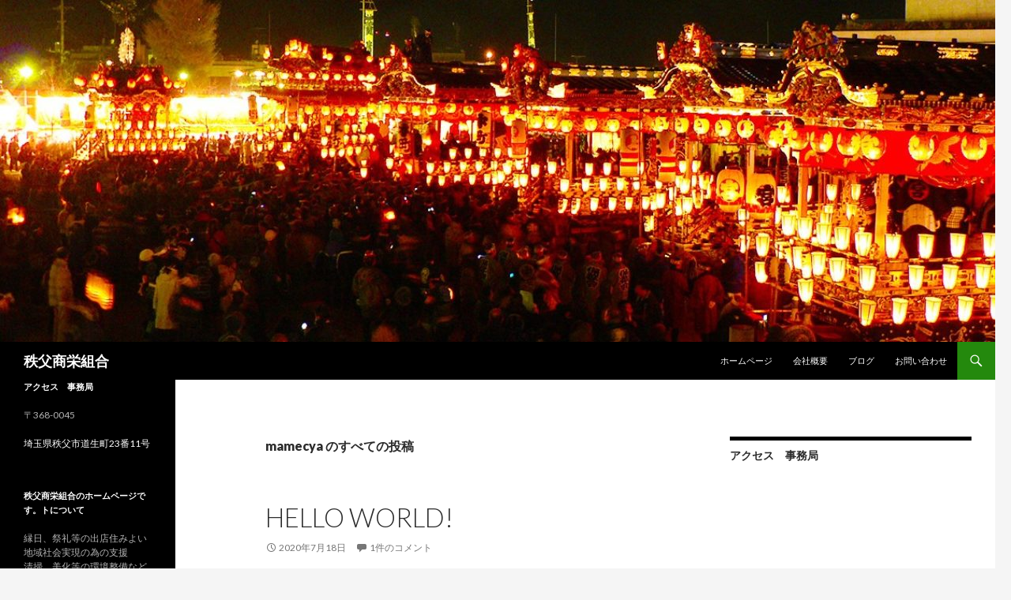

--- FILE ---
content_type: text/html; charset=UTF-8
request_url: http://ccbsek.com/author/mamecya/
body_size: 4829
content:
<!DOCTYPE html>
<!--[if IE 7]>
<html class="ie ie7" lang="ja">
<![endif]-->
<!--[if IE 8]>
<html class="ie ie8" lang="ja">
<![endif]-->
<!--[if !(IE 7) & !(IE 8)]><!-->
<html lang="ja">
<!--<![endif]-->
<head>
	<meta charset="UTF-8">
	<meta name="viewport" content="width=device-width">
	<title>mamecya | 秩父商栄組合</title>
	<link rel="profile" href="https://gmpg.org/xfn/11">
	<link rel="pingback" href="http://ccbsek.com/xmlrpc.php">
	<!--[if lt IE 9]>
	<script src="http://ccbsek.com/wp-content/themes/twentyfourteen/js/html5.js?ver=3.7.0"></script>
	<![endif]-->
	<link rel='dns-prefetch' href='//fonts.googleapis.com' />
<link rel='dns-prefetch' href='//s.w.org' />
<link rel='dns-prefetch' href='//c0.wp.com' />
<link href='https://fonts.gstatic.com' crossorigin rel='preconnect' />
<link rel="alternate" type="application/rss+xml" title="秩父商栄組合 &raquo; フィード" href="http://ccbsek.com/feed/" />
<link rel="alternate" type="application/rss+xml" title="秩父商栄組合 &raquo; コメントフィード" href="http://ccbsek.com/comments/feed/" />
<link rel="alternate" type="application/rss+xml" title="秩父商栄組合 &raquo; mamecya による投稿のフィード" href="http://ccbsek.com/author/mamecya/feed/" />
		<script>
			window._wpemojiSettings = {"baseUrl":"https:\/\/s.w.org\/images\/core\/emoji\/13.0.1\/72x72\/","ext":".png","svgUrl":"https:\/\/s.w.org\/images\/core\/emoji\/13.0.1\/svg\/","svgExt":".svg","source":{"concatemoji":"http:\/\/ccbsek.com\/wp-includes\/js\/wp-emoji-release.min.js?ver=5.6.16"}};
			!function(e,a,t){var n,r,o,i=a.createElement("canvas"),p=i.getContext&&i.getContext("2d");function s(e,t){var a=String.fromCharCode;p.clearRect(0,0,i.width,i.height),p.fillText(a.apply(this,e),0,0);e=i.toDataURL();return p.clearRect(0,0,i.width,i.height),p.fillText(a.apply(this,t),0,0),e===i.toDataURL()}function c(e){var t=a.createElement("script");t.src=e,t.defer=t.type="text/javascript",a.getElementsByTagName("head")[0].appendChild(t)}for(o=Array("flag","emoji"),t.supports={everything:!0,everythingExceptFlag:!0},r=0;r<o.length;r++)t.supports[o[r]]=function(e){if(!p||!p.fillText)return!1;switch(p.textBaseline="top",p.font="600 32px Arial",e){case"flag":return s([127987,65039,8205,9895,65039],[127987,65039,8203,9895,65039])?!1:!s([55356,56826,55356,56819],[55356,56826,8203,55356,56819])&&!s([55356,57332,56128,56423,56128,56418,56128,56421,56128,56430,56128,56423,56128,56447],[55356,57332,8203,56128,56423,8203,56128,56418,8203,56128,56421,8203,56128,56430,8203,56128,56423,8203,56128,56447]);case"emoji":return!s([55357,56424,8205,55356,57212],[55357,56424,8203,55356,57212])}return!1}(o[r]),t.supports.everything=t.supports.everything&&t.supports[o[r]],"flag"!==o[r]&&(t.supports.everythingExceptFlag=t.supports.everythingExceptFlag&&t.supports[o[r]]);t.supports.everythingExceptFlag=t.supports.everythingExceptFlag&&!t.supports.flag,t.DOMReady=!1,t.readyCallback=function(){t.DOMReady=!0},t.supports.everything||(n=function(){t.readyCallback()},a.addEventListener?(a.addEventListener("DOMContentLoaded",n,!1),e.addEventListener("load",n,!1)):(e.attachEvent("onload",n),a.attachEvent("onreadystatechange",function(){"complete"===a.readyState&&t.readyCallback()})),(n=t.source||{}).concatemoji?c(n.concatemoji):n.wpemoji&&n.twemoji&&(c(n.twemoji),c(n.wpemoji)))}(window,document,window._wpemojiSettings);
		</script>
		<style>
img.wp-smiley,
img.emoji {
	display: inline !important;
	border: none !important;
	box-shadow: none !important;
	height: 1em !important;
	width: 1em !important;
	margin: 0 .07em !important;
	vertical-align: -0.1em !important;
	background: none !important;
	padding: 0 !important;
}
</style>
	<link rel='stylesheet' id='twentyfourteen-jetpack-css'  href='https://c0.wp.com/p/jetpack/9.3.5/modules/theme-tools/compat/twentyfourteen.css' media='all' />
<link rel='stylesheet' id='wp-block-library-css'  href='https://c0.wp.com/c/5.6.16/wp-includes/css/dist/block-library/style.min.css' media='all' />
<style id='wp-block-library-inline-css'>
.has-text-align-justify{text-align:justify;}
</style>
<link rel='stylesheet' id='wp-block-library-theme-css'  href='https://c0.wp.com/c/5.6.16/wp-includes/css/dist/block-library/theme.min.css' media='all' />
<link rel='stylesheet' id='twentyfourteen-lato-css'  href='https://fonts.googleapis.com/css?family=Lato%3A300%2C400%2C700%2C900%2C300italic%2C400italic%2C700italic&#038;subset=latin%2Clatin-ext&#038;display=fallback' media='all' />
<link rel='stylesheet' id='genericons-css'  href='https://c0.wp.com/p/jetpack/9.3.5/_inc/genericons/genericons/genericons.css' media='all' />
<link rel='stylesheet' id='twentyfourteen-style-css'  href='http://ccbsek.com/wp-content/themes/twentyfourteen/style.css?ver=20190507' media='all' />
<link rel='stylesheet' id='twentyfourteen-block-style-css'  href='http://ccbsek.com/wp-content/themes/twentyfourteen/css/blocks.css?ver=20190102' media='all' />
<!--[if lt IE 9]>
<link rel='stylesheet' id='twentyfourteen-ie-css'  href='http://ccbsek.com/wp-content/themes/twentyfourteen/css/ie.css?ver=20140701' media='all' />
<![endif]-->
<link rel='stylesheet' id='jetpack_css-css'  href='https://c0.wp.com/p/jetpack/9.3.5/css/jetpack.css' media='all' />
<script src='https://c0.wp.com/c/5.6.16/wp-includes/js/jquery/jquery.min.js' id='jquery-core-js'></script>
<script src='https://c0.wp.com/c/5.6.16/wp-includes/js/jquery/jquery-migrate.min.js' id='jquery-migrate-js'></script>
<link rel="https://api.w.org/" href="http://ccbsek.com/wp-json/" /><link rel="alternate" type="application/json" href="http://ccbsek.com/wp-json/wp/v2/users/1" /><link rel="EditURI" type="application/rsd+xml" title="RSD" href="http://ccbsek.com/xmlrpc.php?rsd" />
<link rel="wlwmanifest" type="application/wlwmanifest+xml" href="http://ccbsek.com/wp-includes/wlwmanifest.xml" /> 
<meta name="generator" content="WordPress 5.6.16" />
<style type='text/css'>img#wpstats{display:none}</style><link rel="icon" href="http://ccbsek.com/wp-content/uploads/2021/01/cropped-EPSON006-crop-32x32.jpg" sizes="32x32" />
<link rel="icon" href="http://ccbsek.com/wp-content/uploads/2021/01/cropped-EPSON006-crop-192x192.jpg" sizes="192x192" />
<link rel="apple-touch-icon" href="http://ccbsek.com/wp-content/uploads/2021/01/cropped-EPSON006-crop-180x180.jpg" />
<meta name="msapplication-TileImage" content="http://ccbsek.com/wp-content/uploads/2021/01/cropped-EPSON006-crop-270x270.jpg" />
</head>

<body class="archive author author-mamecya author-1 wp-embed-responsive header-image list-view footer-widgets">
<div id="page" class="hfeed site">
		<div id="site-header">
		<a href="http://ccbsek.com/" rel="home">
			<img src="http://ccbsek.com/wp-content/uploads/2021/01/cropped-img_02.jpg" width="1260" height="433" alt="秩父商栄組合">
		</a>
	</div>
	
	<header id="masthead" class="site-header" role="banner">
		<div class="header-main">
			<h1 class="site-title"><a href="http://ccbsek.com/" rel="home">秩父商栄組合</a></h1>

			<div class="search-toggle">
				<a href="#search-container" class="screen-reader-text" aria-expanded="false" aria-controls="search-container">検索</a>
			</div>

			<nav id="primary-navigation" class="site-navigation primary-navigation" role="navigation">
				<button class="menu-toggle">メインメニュー</button>
				<a class="screen-reader-text skip-link" href="#content">コンテンツへスキップ</a>
				<div class="menu-%e3%83%88%e3%83%83%e3%83%97%e3%83%a1%e3%83%8b%e3%83%a5%e3%83%bc-container"><ul id="primary-menu" class="nav-menu"><li id="menu-item-28" class="menu-item menu-item-type-custom menu-item-object-custom menu-item-home menu-item-28"><a href="http://ccbsek.com/">ホームページ</a></li>
<li id="menu-item-29" class="menu-item menu-item-type-post_type menu-item-object-page menu-item-29"><a href="http://ccbsek.com/%e4%bc%9a%e7%a4%be%e6%a6%82%e8%a6%81/">会社概要</a></li>
<li id="menu-item-30" class="menu-item menu-item-type-post_type menu-item-object-page current_page_parent menu-item-30"><a href="http://ccbsek.com/%e3%83%96%e3%83%ad%e3%82%b0/">ブログ</a></li>
<li id="menu-item-31" class="menu-item menu-item-type-post_type menu-item-object-page menu-item-31"><a href="http://ccbsek.com/%e3%81%8a%e5%95%8f%e3%81%84%e5%90%88%e3%82%8f%e3%81%9b/">お問い合わせ</a></li>
</ul></div>			</nav>
		</div>

		<div id="search-container" class="search-box-wrapper hide">
			<div class="search-box">
				<form role="search" method="get" class="search-form" action="http://ccbsek.com/">
				<label>
					<span class="screen-reader-text">検索:</span>
					<input type="search" class="search-field" placeholder="検索&hellip;" value="" name="s" />
				</label>
				<input type="submit" class="search-submit" value="検索" />
			</form>			</div>
		</div>
	</header><!-- #masthead -->

	<div id="main" class="site-main">

	<section id="primary" class="content-area">
		<div id="content" class="site-content" role="main">

			
			<header class="archive-header">
				<h1 class="archive-title">
					mamecya のすべての投稿				</h1>
							</header><!-- .archive-header -->

				
<article id="post-1" class="post-1 post type-post status-publish format-standard hentry category-1">
	
	<header class="entry-header">
		<h1 class="entry-title"><a href="http://ccbsek.com/2020/07/18/hello-world/" rel="bookmark">Hello world!</a></h1>
		<div class="entry-meta">
			<span class="entry-date"><a href="http://ccbsek.com/2020/07/18/hello-world/" rel="bookmark"><time class="entry-date" datetime="2020-07-18T00:31:41+09:00">2020年7月18日</time></a></span> <span class="byline"><span class="author vcard"><a class="url fn n" href="http://ccbsek.com/author/mamecya/" rel="author">mamecya</a></span></span>			<span class="comments-link"><a href="http://ccbsek.com/2020/07/18/hello-world/#comments">1件のコメント</a></span>
						</div><!-- .entry-meta -->
	</header><!-- .entry-header -->

		<div class="entry-content">
		
<p>WordPress へようこそ。こちらは最初の投稿です。編集または削除し、コンテンツ作成を始めてください。</p>
	</div><!-- .entry-content -->
	
	</article><!-- #post-1 -->

		</div><!-- #content -->
	</section><!-- #primary -->

<div id="content-sidebar" class="content-sidebar widget-area" role="complementary">
	<aside id="text-6" class="widget widget_text"><h1 class="widget-title">アクセス　事務局</h1>			<div class="textwidget"><p><iframe src="https://www.google.com/maps/embed?pb=!1m18!1m12!1m3!1d3227.7702888589724!2d139.07824131448808!3d36.00147898012084!2m3!1f0!2f0!3f0!3m2!1i1024!2i768!4f13.1!3m3!1m2!1s0x601ec93aa7cc796d%3A0xade5800b2bb39bb7!2z44G-44KB44Gh44KD44KT5a62!5e0!3m2!1sja!2sjp!4v1595577056959!5m2!1sja!2sjp" frameborder="0" style="border:0;" allowfullscreen="" aria-hidden="false" tabindex="0"></iframe></p>
</div>
		</aside></div><!-- #content-sidebar -->
<div id="secondary">
	
	
		<div id="primary-sidebar" class="primary-sidebar widget-area" role="complementary">
		<aside id="text-4" class="widget widget_text"><h1 class="widget-title">アクセス　事務局</h1>			<div class="textwidget"><p>〒368-0045</p>
<p><a href="https://goo.gl/maps/RMcPTgyie728dXw8A">埼玉県秩父市道生町23番11号</a></p>
</div>
		</aside><aside id="text-5" class="widget widget_text"><h1 class="widget-title">秩父商栄組合のホームページです。トについて</h1>			<div class="textwidget"><p>縁日、祭礼等の出店住みよい地域社会実現の為の支援<br />
清掃、美化等の環境整備などを行う団体です。</p>
<p>秩父商栄組合のホームページをご覧頂き有難う御座います。</p>
</div>
		</aside><aside id="search-3" class="widget widget_search"><h1 class="widget-title">検索</h1><form role="search" method="get" class="search-form" action="http://ccbsek.com/">
				<label>
					<span class="screen-reader-text">検索:</span>
					<input type="search" class="search-field" placeholder="検索&hellip;" value="" name="s" />
				</label>
				<input type="submit" class="search-submit" value="検索" />
			</form></aside>	</div><!-- #primary-sidebar -->
	</div><!-- #secondary -->

		</div><!-- #main -->

		<footer id="colophon" class="site-footer" role="contentinfo">

			
<div id="supplementary">
	<div id="footer-sidebar" class="footer-sidebar widget-area" role="complementary">
		<aside id="text-7" class="widget widget_text"><h1 class="widget-title">このサイトについて</h1>			<div class="textwidget"><p>ここには、自己紹介やサイトの紹介、あるいはクレジットの類を書くと良いでしょう。</p>
</div>
		</aside><aside id="search-4" class="widget widget_search"><h1 class="widget-title">検索</h1><form role="search" method="get" class="search-form" action="http://ccbsek.com/">
				<label>
					<span class="screen-reader-text">検索:</span>
					<input type="search" class="search-field" placeholder="検索&hellip;" value="" name="s" />
				</label>
				<input type="submit" class="search-submit" value="検索" />
			</form></aside>	</div><!-- #footer-sidebar -->
</div><!-- #supplementary -->

			<div class="site-info">
												<a href="https://ja.wordpress.org/" class="imprint">
					Proudly powered by WordPress				</a>
			</div><!-- .site-info -->
		</footer><!-- #colophon -->
	</div><!-- #page -->

	<script src='https://c0.wp.com/c/5.6.16/wp-includes/js/imagesloaded.min.js' id='imagesloaded-js'></script>
<script src='https://c0.wp.com/c/5.6.16/wp-includes/js/masonry.min.js' id='masonry-js'></script>
<script src='https://c0.wp.com/c/5.6.16/wp-includes/js/jquery/jquery.masonry.min.js' id='jquery-masonry-js'></script>
<script src='http://ccbsek.com/wp-content/themes/twentyfourteen/js/functions.js?ver=20171218' id='twentyfourteen-script-js'></script>
<script src='https://c0.wp.com/c/5.6.16/wp-includes/js/wp-embed.min.js' id='wp-embed-js'></script>
<script src='https://stats.wp.com/e-202605.js' defer></script>
<script>
	_stq = window._stq || [];
	_stq.push([ 'view', {v:'ext',j:'1:9.3.5',blog:'187343010',post:'0',tz:'9',srv:'ccbsek.com'} ]);
	_stq.push([ 'clickTrackerInit', '187343010', '0' ]);
</script>
</body>
</html>
